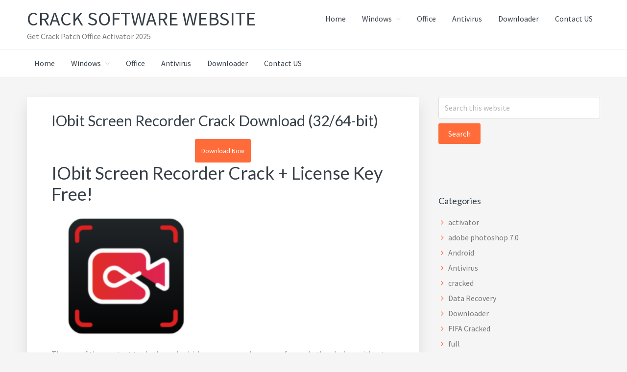

--- FILE ---
content_type: text/html; charset=UTF-8
request_url: https://profreecrack.com/iobit-screen-recorder-crack-download/
body_size: 20057
content:
<!DOCTYPE html>
<html lang="en-US">
<head >
<meta charset="UTF-8" />
<meta name="viewport" content="width=device-width, initial-scale=1" />
<style>
#wpadminbar #wp-admin-bar-wccp_free_top_button .ab-icon:before {
	content: "\f160";
	color: #02CA02;
	top: 3px;
}
#wpadminbar #wp-admin-bar-wccp_free_top_button .ab-icon {
	transform: rotate(45deg);
}
</style>
<meta name='robots' content='index, follow, max-image-preview:large, max-snippet:-1, max-video-preview:-1' />
	<style>img:is([sizes="auto" i], [sizes^="auto," i]) { contain-intrinsic-size: 3000px 1500px }</style>
	
	<!-- This site is optimized with the Yoast SEO plugin v25.9 - https://yoast.com/wordpress/plugins/seo/ -->
	<title>IObit Screen Recorder Crack Download (32/64-bit)</title>
	<meta name="description" content="IObit Screen Recorder Crack is the software that works efficiently concerning capturing of any size screen moments with various recording opt" />
	<link rel="canonical" href="https://profreecrack.com/iobit-screen-recorder-crack-download/" />
	<meta property="og:locale" content="en_US" />
	<meta property="og:type" content="article" />
	<meta property="og:title" content="IObit Screen Recorder Crack Download (32/64-bit)" />
	<meta property="og:description" content="IObit Screen Recorder Crack is the software that works efficiently concerning capturing of any size screen moments with various recording opt" />
	<meta property="og:url" content="https://profreecrack.com/iobit-screen-recorder-crack-download/" />
	<meta property="og:site_name" content="Crack Software Website" />
	<meta property="article:published_time" content="2023-05-25T19:17:14+00:00" />
	<meta property="article:modified_time" content="2023-05-25T19:19:44+00:00" />
	<meta property="og:image" content="https://profreecrack.com/wp-content/uploads/2023/05/IObit-Screen-Recorder-Crack-Download-300x253.png" />
	<meta name="author" content="profreecrack" />
	<meta name="twitter:card" content="summary_large_image" />
	<meta name="twitter:label1" content="Written by" />
	<meta name="twitter:data1" content="" />
	<meta name="twitter:label2" content="Est. reading time" />
	<meta name="twitter:data2" content="5 minutes" />
	<script type="application/ld+json" class="yoast-schema-graph">{"@context":"https://schema.org","@graph":[{"@type":"WebPage","@id":"https://profreecrack.com/iobit-screen-recorder-crack-download/","url":"https://profreecrack.com/iobit-screen-recorder-crack-download/","name":"IObit Screen Recorder Crack Download (32/64-bit)","isPartOf":{"@id":"https://profreecrack.com/#website"},"primaryImageOfPage":{"@id":"https://profreecrack.com/iobit-screen-recorder-crack-download/#primaryimage"},"image":{"@id":"https://profreecrack.com/iobit-screen-recorder-crack-download/#primaryimage"},"thumbnailUrl":"https://profreecrack.com/wp-content/uploads/2023/05/IObit-Screen-Recorder-Crack-Download-300x253.png","datePublished":"2023-05-25T19:17:14+00:00","dateModified":"2023-05-25T19:19:44+00:00","author":{"@id":"https://profreecrack.com/#/schema/person/a9dac7ab30fce9982fed8e7524e6de96"},"description":"IObit Screen Recorder Crack is the software that works efficiently concerning capturing of any size screen moments with various recording opt","breadcrumb":{"@id":"https://profreecrack.com/iobit-screen-recorder-crack-download/#breadcrumb"},"inLanguage":"en-US","potentialAction":[{"@type":"ReadAction","target":["https://profreecrack.com/iobit-screen-recorder-crack-download/"]}]},{"@type":"ImageObject","inLanguage":"en-US","@id":"https://profreecrack.com/iobit-screen-recorder-crack-download/#primaryimage","url":"https://profreecrack.com/wp-content/uploads/2023/05/IObit-Screen-Recorder-Crack-Download.png","contentUrl":"https://profreecrack.com/wp-content/uploads/2023/05/IObit-Screen-Recorder-Crack-Download.png","width":489,"height":413,"caption":"IObit Screen Recorder Crack Download (32/64-bit)"},{"@type":"BreadcrumbList","@id":"https://profreecrack.com/iobit-screen-recorder-crack-download/#breadcrumb","itemListElement":[{"@type":"ListItem","position":1,"name":"Home","item":"https://profreecrack.com/"},{"@type":"ListItem","position":2,"name":"IObit Screen Recorder Crack Download (32/64-bit)"}]},{"@type":"WebSite","@id":"https://profreecrack.com/#website","url":"https://profreecrack.com/","name":"Crack Software Website","description":"Get Crack Patch Office Activator 2025","potentialAction":[{"@type":"SearchAction","target":{"@type":"EntryPoint","urlTemplate":"https://profreecrack.com/?s={search_term_string}"},"query-input":{"@type":"PropertyValueSpecification","valueRequired":true,"valueName":"search_term_string"}}],"inLanguage":"en-US"},{"@type":"Person","@id":"https://profreecrack.com/#/schema/person/a9dac7ab30fce9982fed8e7524e6de96","name":"profreecrack","image":{"@type":"ImageObject","inLanguage":"en-US","@id":"https://profreecrack.com/#/schema/person/image/","url":"https://secure.gravatar.com/avatar/8d687fc32c3cf95031798faab047e7fdac2df61e165438aa48900c324585f78e?s=96&d=mm&r=g","contentUrl":"https://secure.gravatar.com/avatar/8d687fc32c3cf95031798faab047e7fdac2df61e165438aa48900c324585f78e?s=96&d=mm&r=g","caption":"profreecrack"}}]}</script>
	<!-- / Yoast SEO plugin. -->


<link rel='dns-prefetch' href='//secure.gravatar.com' />
<link rel='dns-prefetch' href='//stats.wp.com' />
<link rel='dns-prefetch' href='//fonts.googleapis.com' />
<link rel='dns-prefetch' href='//netdna.bootstrapcdn.com' />
<link rel='dns-prefetch' href='//maxcdn.icons8.com' />
<link rel='dns-prefetch' href='//cdn.openshareweb.com' />
<link rel='dns-prefetch' href='//cdn.shareaholic.net' />
<link rel='dns-prefetch' href='//www.shareaholic.net' />
<link rel='dns-prefetch' href='//analytics.shareaholic.com' />
<link rel='dns-prefetch' href='//recs.shareaholic.com' />
<link rel='dns-prefetch' href='//partner.shareaholic.com' />
<link rel='dns-prefetch' href='//v0.wordpress.com' />
<link rel="alternate" type="application/rss+xml" title="Crack Software Website &raquo; Feed" href="https://profreecrack.com/feed/" />
<link rel="alternate" type="application/rss+xml" title="Crack Software Website &raquo; Comments Feed" href="https://profreecrack.com/comments/feed/" />
<link rel="alternate" type="application/rss+xml" title="Crack Software Website &raquo; IObit Screen Recorder Crack Download (32/64-bit) Comments Feed" href="https://profreecrack.com/iobit-screen-recorder-crack-download/feed/" />
<!-- Shareaholic - https://www.shareaholic.com -->
<link rel='preload' href='//cdn.shareaholic.net/assets/pub/shareaholic.js' as='script'/>
<script data-no-minify='1' data-cfasync='false'>
_SHR_SETTINGS = {"endpoints":{"local_recs_url":"https:\/\/profreecrack.com\/wp-admin\/admin-ajax.php?action=shareaholic_permalink_related","ajax_url":"https:\/\/profreecrack.com\/wp-admin\/admin-ajax.php"},"site_id":"e5da7da46bf4a78735d97ebe45a06084","url_components":{"year":"2023","monthnum":"05","day":"26","hour":"00","minute":"17","second":"14","post_id":"2414","postname":"iobit-screen-recorder-crack-download","category":"screen-recorder"}};
</script>
<script data-no-minify='1' data-cfasync='false' src='//cdn.shareaholic.net/assets/pub/shareaholic.js' data-shr-siteid='e5da7da46bf4a78735d97ebe45a06084' async ></script>

<!-- Shareaholic Content Tags -->
<meta name='shareaholic:site_name' content='Crack Software Website' />
<meta name='shareaholic:language' content='en-US' />
<meta name='shareaholic:url' content='https://profreecrack.com/iobit-screen-recorder-crack-download/' />
<meta name='shareaholic:keywords' content='tag:iobit screen recorder crack, cat:cracked, cat:screen recorder, type:post' />
<meta name='shareaholic:shareable_page' content='true' />
<meta name='shareaholic:article_author_name' content='profreecrack' />
<meta name='shareaholic:site_id' content='e5da7da46bf4a78735d97ebe45a06084' />
<meta name='shareaholic:wp_version' content='9.7.13' />
<meta name='shareaholic:image' content='https://profreecrack.com/wp-content/uploads/2023/05/IObit-Screen-Recorder-Crack-Download-300x253.png' />
<!-- Shareaholic Content Tags End -->
<script type="text/javascript">
/* <![CDATA[ */
window._wpemojiSettings = {"baseUrl":"https:\/\/s.w.org\/images\/core\/emoji\/16.0.1\/72x72\/","ext":".png","svgUrl":"https:\/\/s.w.org\/images\/core\/emoji\/16.0.1\/svg\/","svgExt":".svg","source":{"concatemoji":"https:\/\/profreecrack.com\/wp-includes\/js\/wp-emoji-release.min.js?ver=6.8.3"}};
/*! This file is auto-generated */
!function(s,n){var o,i,e;function c(e){try{var t={supportTests:e,timestamp:(new Date).valueOf()};sessionStorage.setItem(o,JSON.stringify(t))}catch(e){}}function p(e,t,n){e.clearRect(0,0,e.canvas.width,e.canvas.height),e.fillText(t,0,0);var t=new Uint32Array(e.getImageData(0,0,e.canvas.width,e.canvas.height).data),a=(e.clearRect(0,0,e.canvas.width,e.canvas.height),e.fillText(n,0,0),new Uint32Array(e.getImageData(0,0,e.canvas.width,e.canvas.height).data));return t.every(function(e,t){return e===a[t]})}function u(e,t){e.clearRect(0,0,e.canvas.width,e.canvas.height),e.fillText(t,0,0);for(var n=e.getImageData(16,16,1,1),a=0;a<n.data.length;a++)if(0!==n.data[a])return!1;return!0}function f(e,t,n,a){switch(t){case"flag":return n(e,"\ud83c\udff3\ufe0f\u200d\u26a7\ufe0f","\ud83c\udff3\ufe0f\u200b\u26a7\ufe0f")?!1:!n(e,"\ud83c\udde8\ud83c\uddf6","\ud83c\udde8\u200b\ud83c\uddf6")&&!n(e,"\ud83c\udff4\udb40\udc67\udb40\udc62\udb40\udc65\udb40\udc6e\udb40\udc67\udb40\udc7f","\ud83c\udff4\u200b\udb40\udc67\u200b\udb40\udc62\u200b\udb40\udc65\u200b\udb40\udc6e\u200b\udb40\udc67\u200b\udb40\udc7f");case"emoji":return!a(e,"\ud83e\udedf")}return!1}function g(e,t,n,a){var r="undefined"!=typeof WorkerGlobalScope&&self instanceof WorkerGlobalScope?new OffscreenCanvas(300,150):s.createElement("canvas"),o=r.getContext("2d",{willReadFrequently:!0}),i=(o.textBaseline="top",o.font="600 32px Arial",{});return e.forEach(function(e){i[e]=t(o,e,n,a)}),i}function t(e){var t=s.createElement("script");t.src=e,t.defer=!0,s.head.appendChild(t)}"undefined"!=typeof Promise&&(o="wpEmojiSettingsSupports",i=["flag","emoji"],n.supports={everything:!0,everythingExceptFlag:!0},e=new Promise(function(e){s.addEventListener("DOMContentLoaded",e,{once:!0})}),new Promise(function(t){var n=function(){try{var e=JSON.parse(sessionStorage.getItem(o));if("object"==typeof e&&"number"==typeof e.timestamp&&(new Date).valueOf()<e.timestamp+604800&&"object"==typeof e.supportTests)return e.supportTests}catch(e){}return null}();if(!n){if("undefined"!=typeof Worker&&"undefined"!=typeof OffscreenCanvas&&"undefined"!=typeof URL&&URL.createObjectURL&&"undefined"!=typeof Blob)try{var e="postMessage("+g.toString()+"("+[JSON.stringify(i),f.toString(),p.toString(),u.toString()].join(",")+"));",a=new Blob([e],{type:"text/javascript"}),r=new Worker(URL.createObjectURL(a),{name:"wpTestEmojiSupports"});return void(r.onmessage=function(e){c(n=e.data),r.terminate(),t(n)})}catch(e){}c(n=g(i,f,p,u))}t(n)}).then(function(e){for(var t in e)n.supports[t]=e[t],n.supports.everything=n.supports.everything&&n.supports[t],"flag"!==t&&(n.supports.everythingExceptFlag=n.supports.everythingExceptFlag&&n.supports[t]);n.supports.everythingExceptFlag=n.supports.everythingExceptFlag&&!n.supports.flag,n.DOMReady=!1,n.readyCallback=function(){n.DOMReady=!0}}).then(function(){return e}).then(function(){var e;n.supports.everything||(n.readyCallback(),(e=n.source||{}).concatemoji?t(e.concatemoji):e.wpemoji&&e.twemoji&&(t(e.twemoji),t(e.wpemoji)))}))}((window,document),window._wpemojiSettings);
/* ]]> */
</script>
<link rel='stylesheet' id='kreativ-pro-css' href='https://profreecrack.com/wp-content/themes/kreativ-pro/style.css?ver=1.2.2' type='text/css' media='all' />
<style id='wp-emoji-styles-inline-css' type='text/css'>

	img.wp-smiley, img.emoji {
		display: inline !important;
		border: none !important;
		box-shadow: none !important;
		height: 1em !important;
		width: 1em !important;
		margin: 0 0.07em !important;
		vertical-align: -0.1em !important;
		background: none !important;
		padding: 0 !important;
	}
</style>
<link rel='stylesheet' id='wp-block-library-css' href='https://profreecrack.com/wp-includes/css/dist/block-library/style.min.css?ver=6.8.3' type='text/css' media='all' />
<style id='classic-theme-styles-inline-css' type='text/css'>
/*! This file is auto-generated */
.wp-block-button__link{color:#fff;background-color:#32373c;border-radius:9999px;box-shadow:none;text-decoration:none;padding:calc(.667em + 2px) calc(1.333em + 2px);font-size:1.125em}.wp-block-file__button{background:#32373c;color:#fff;text-decoration:none}
</style>
<link rel='stylesheet' id='mediaelement-css' href='https://profreecrack.com/wp-includes/js/mediaelement/mediaelementplayer-legacy.min.css?ver=4.2.17' type='text/css' media='all' />
<link rel='stylesheet' id='wp-mediaelement-css' href='https://profreecrack.com/wp-includes/js/mediaelement/wp-mediaelement.min.css?ver=6.8.3' type='text/css' media='all' />
<style id='jetpack-sharing-buttons-style-inline-css' type='text/css'>
.jetpack-sharing-buttons__services-list{display:flex;flex-direction:row;flex-wrap:wrap;gap:0;list-style-type:none;margin:5px;padding:0}.jetpack-sharing-buttons__services-list.has-small-icon-size{font-size:12px}.jetpack-sharing-buttons__services-list.has-normal-icon-size{font-size:16px}.jetpack-sharing-buttons__services-list.has-large-icon-size{font-size:24px}.jetpack-sharing-buttons__services-list.has-huge-icon-size{font-size:36px}@media print{.jetpack-sharing-buttons__services-list{display:none!important}}.editor-styles-wrapper .wp-block-jetpack-sharing-buttons{gap:0;padding-inline-start:0}ul.jetpack-sharing-buttons__services-list.has-background{padding:1.25em 2.375em}
</style>
<style id='global-styles-inline-css' type='text/css'>
:root{--wp--preset--aspect-ratio--square: 1;--wp--preset--aspect-ratio--4-3: 4/3;--wp--preset--aspect-ratio--3-4: 3/4;--wp--preset--aspect-ratio--3-2: 3/2;--wp--preset--aspect-ratio--2-3: 2/3;--wp--preset--aspect-ratio--16-9: 16/9;--wp--preset--aspect-ratio--9-16: 9/16;--wp--preset--color--black: #000000;--wp--preset--color--cyan-bluish-gray: #abb8c3;--wp--preset--color--white: #ffffff;--wp--preset--color--pale-pink: #f78da7;--wp--preset--color--vivid-red: #cf2e2e;--wp--preset--color--luminous-vivid-orange: #ff6900;--wp--preset--color--luminous-vivid-amber: #fcb900;--wp--preset--color--light-green-cyan: #7bdcb5;--wp--preset--color--vivid-green-cyan: #00d084;--wp--preset--color--pale-cyan-blue: #8ed1fc;--wp--preset--color--vivid-cyan-blue: #0693e3;--wp--preset--color--vivid-purple: #9b51e0;--wp--preset--gradient--vivid-cyan-blue-to-vivid-purple: linear-gradient(135deg,rgba(6,147,227,1) 0%,rgb(155,81,224) 100%);--wp--preset--gradient--light-green-cyan-to-vivid-green-cyan: linear-gradient(135deg,rgb(122,220,180) 0%,rgb(0,208,130) 100%);--wp--preset--gradient--luminous-vivid-amber-to-luminous-vivid-orange: linear-gradient(135deg,rgba(252,185,0,1) 0%,rgba(255,105,0,1) 100%);--wp--preset--gradient--luminous-vivid-orange-to-vivid-red: linear-gradient(135deg,rgba(255,105,0,1) 0%,rgb(207,46,46) 100%);--wp--preset--gradient--very-light-gray-to-cyan-bluish-gray: linear-gradient(135deg,rgb(238,238,238) 0%,rgb(169,184,195) 100%);--wp--preset--gradient--cool-to-warm-spectrum: linear-gradient(135deg,rgb(74,234,220) 0%,rgb(151,120,209) 20%,rgb(207,42,186) 40%,rgb(238,44,130) 60%,rgb(251,105,98) 80%,rgb(254,248,76) 100%);--wp--preset--gradient--blush-light-purple: linear-gradient(135deg,rgb(255,206,236) 0%,rgb(152,150,240) 100%);--wp--preset--gradient--blush-bordeaux: linear-gradient(135deg,rgb(254,205,165) 0%,rgb(254,45,45) 50%,rgb(107,0,62) 100%);--wp--preset--gradient--luminous-dusk: linear-gradient(135deg,rgb(255,203,112) 0%,rgb(199,81,192) 50%,rgb(65,88,208) 100%);--wp--preset--gradient--pale-ocean: linear-gradient(135deg,rgb(255,245,203) 0%,rgb(182,227,212) 50%,rgb(51,167,181) 100%);--wp--preset--gradient--electric-grass: linear-gradient(135deg,rgb(202,248,128) 0%,rgb(113,206,126) 100%);--wp--preset--gradient--midnight: linear-gradient(135deg,rgb(2,3,129) 0%,rgb(40,116,252) 100%);--wp--preset--font-size--small: 13px;--wp--preset--font-size--medium: 20px;--wp--preset--font-size--large: 36px;--wp--preset--font-size--x-large: 42px;--wp--preset--spacing--20: 0.44rem;--wp--preset--spacing--30: 0.67rem;--wp--preset--spacing--40: 1rem;--wp--preset--spacing--50: 1.5rem;--wp--preset--spacing--60: 2.25rem;--wp--preset--spacing--70: 3.38rem;--wp--preset--spacing--80: 5.06rem;--wp--preset--shadow--natural: 6px 6px 9px rgba(0, 0, 0, 0.2);--wp--preset--shadow--deep: 12px 12px 50px rgba(0, 0, 0, 0.4);--wp--preset--shadow--sharp: 6px 6px 0px rgba(0, 0, 0, 0.2);--wp--preset--shadow--outlined: 6px 6px 0px -3px rgba(255, 255, 255, 1), 6px 6px rgba(0, 0, 0, 1);--wp--preset--shadow--crisp: 6px 6px 0px rgba(0, 0, 0, 1);}:where(.is-layout-flex){gap: 0.5em;}:where(.is-layout-grid){gap: 0.5em;}body .is-layout-flex{display: flex;}.is-layout-flex{flex-wrap: wrap;align-items: center;}.is-layout-flex > :is(*, div){margin: 0;}body .is-layout-grid{display: grid;}.is-layout-grid > :is(*, div){margin: 0;}:where(.wp-block-columns.is-layout-flex){gap: 2em;}:where(.wp-block-columns.is-layout-grid){gap: 2em;}:where(.wp-block-post-template.is-layout-flex){gap: 1.25em;}:where(.wp-block-post-template.is-layout-grid){gap: 1.25em;}.has-black-color{color: var(--wp--preset--color--black) !important;}.has-cyan-bluish-gray-color{color: var(--wp--preset--color--cyan-bluish-gray) !important;}.has-white-color{color: var(--wp--preset--color--white) !important;}.has-pale-pink-color{color: var(--wp--preset--color--pale-pink) !important;}.has-vivid-red-color{color: var(--wp--preset--color--vivid-red) !important;}.has-luminous-vivid-orange-color{color: var(--wp--preset--color--luminous-vivid-orange) !important;}.has-luminous-vivid-amber-color{color: var(--wp--preset--color--luminous-vivid-amber) !important;}.has-light-green-cyan-color{color: var(--wp--preset--color--light-green-cyan) !important;}.has-vivid-green-cyan-color{color: var(--wp--preset--color--vivid-green-cyan) !important;}.has-pale-cyan-blue-color{color: var(--wp--preset--color--pale-cyan-blue) !important;}.has-vivid-cyan-blue-color{color: var(--wp--preset--color--vivid-cyan-blue) !important;}.has-vivid-purple-color{color: var(--wp--preset--color--vivid-purple) !important;}.has-black-background-color{background-color: var(--wp--preset--color--black) !important;}.has-cyan-bluish-gray-background-color{background-color: var(--wp--preset--color--cyan-bluish-gray) !important;}.has-white-background-color{background-color: var(--wp--preset--color--white) !important;}.has-pale-pink-background-color{background-color: var(--wp--preset--color--pale-pink) !important;}.has-vivid-red-background-color{background-color: var(--wp--preset--color--vivid-red) !important;}.has-luminous-vivid-orange-background-color{background-color: var(--wp--preset--color--luminous-vivid-orange) !important;}.has-luminous-vivid-amber-background-color{background-color: var(--wp--preset--color--luminous-vivid-amber) !important;}.has-light-green-cyan-background-color{background-color: var(--wp--preset--color--light-green-cyan) !important;}.has-vivid-green-cyan-background-color{background-color: var(--wp--preset--color--vivid-green-cyan) !important;}.has-pale-cyan-blue-background-color{background-color: var(--wp--preset--color--pale-cyan-blue) !important;}.has-vivid-cyan-blue-background-color{background-color: var(--wp--preset--color--vivid-cyan-blue) !important;}.has-vivid-purple-background-color{background-color: var(--wp--preset--color--vivid-purple) !important;}.has-black-border-color{border-color: var(--wp--preset--color--black) !important;}.has-cyan-bluish-gray-border-color{border-color: var(--wp--preset--color--cyan-bluish-gray) !important;}.has-white-border-color{border-color: var(--wp--preset--color--white) !important;}.has-pale-pink-border-color{border-color: var(--wp--preset--color--pale-pink) !important;}.has-vivid-red-border-color{border-color: var(--wp--preset--color--vivid-red) !important;}.has-luminous-vivid-orange-border-color{border-color: var(--wp--preset--color--luminous-vivid-orange) !important;}.has-luminous-vivid-amber-border-color{border-color: var(--wp--preset--color--luminous-vivid-amber) !important;}.has-light-green-cyan-border-color{border-color: var(--wp--preset--color--light-green-cyan) !important;}.has-vivid-green-cyan-border-color{border-color: var(--wp--preset--color--vivid-green-cyan) !important;}.has-pale-cyan-blue-border-color{border-color: var(--wp--preset--color--pale-cyan-blue) !important;}.has-vivid-cyan-blue-border-color{border-color: var(--wp--preset--color--vivid-cyan-blue) !important;}.has-vivid-purple-border-color{border-color: var(--wp--preset--color--vivid-purple) !important;}.has-vivid-cyan-blue-to-vivid-purple-gradient-background{background: var(--wp--preset--gradient--vivid-cyan-blue-to-vivid-purple) !important;}.has-light-green-cyan-to-vivid-green-cyan-gradient-background{background: var(--wp--preset--gradient--light-green-cyan-to-vivid-green-cyan) !important;}.has-luminous-vivid-amber-to-luminous-vivid-orange-gradient-background{background: var(--wp--preset--gradient--luminous-vivid-amber-to-luminous-vivid-orange) !important;}.has-luminous-vivid-orange-to-vivid-red-gradient-background{background: var(--wp--preset--gradient--luminous-vivid-orange-to-vivid-red) !important;}.has-very-light-gray-to-cyan-bluish-gray-gradient-background{background: var(--wp--preset--gradient--very-light-gray-to-cyan-bluish-gray) !important;}.has-cool-to-warm-spectrum-gradient-background{background: var(--wp--preset--gradient--cool-to-warm-spectrum) !important;}.has-blush-light-purple-gradient-background{background: var(--wp--preset--gradient--blush-light-purple) !important;}.has-blush-bordeaux-gradient-background{background: var(--wp--preset--gradient--blush-bordeaux) !important;}.has-luminous-dusk-gradient-background{background: var(--wp--preset--gradient--luminous-dusk) !important;}.has-pale-ocean-gradient-background{background: var(--wp--preset--gradient--pale-ocean) !important;}.has-electric-grass-gradient-background{background: var(--wp--preset--gradient--electric-grass) !important;}.has-midnight-gradient-background{background: var(--wp--preset--gradient--midnight) !important;}.has-small-font-size{font-size: var(--wp--preset--font-size--small) !important;}.has-medium-font-size{font-size: var(--wp--preset--font-size--medium) !important;}.has-large-font-size{font-size: var(--wp--preset--font-size--large) !important;}.has-x-large-font-size{font-size: var(--wp--preset--font-size--x-large) !important;}
:where(.wp-block-post-template.is-layout-flex){gap: 1.25em;}:where(.wp-block-post-template.is-layout-grid){gap: 1.25em;}
:where(.wp-block-columns.is-layout-flex){gap: 2em;}:where(.wp-block-columns.is-layout-grid){gap: 2em;}
:root :where(.wp-block-pullquote){font-size: 1.5em;line-height: 1.6;}
</style>
<link rel='stylesheet' id='contact-form-7-css' href='https://profreecrack.com/wp-content/plugins/contact-form-7/includes/css/styles.css?ver=6.1.1' type='text/css' media='all' />
<link rel='stylesheet' id='kreativ-font-lato-css' href='//fonts.googleapis.com/css?family=Lato%3A300%2C400%2C700&#038;ver=1.2.2' type='text/css' media='all' />
<link rel='stylesheet' id='kreativ-font-ss-css' href='//fonts.googleapis.com/css?family=Source+Sans+Pro%3A400%2C700&#038;ver=1.2.2' type='text/css' media='all' />
<link rel='stylesheet' id='kreativ-font-awesome-css' href='//netdna.bootstrapcdn.com/font-awesome/4.7.0/css/font-awesome.min.css?ver=4.7.0' type='text/css' media='all' />
<link rel='stylesheet' id='kreativ-line-awesome-css' href='//maxcdn.icons8.com/fonts/line-awesome/1.1/css/line-awesome.min.css?ver=1.1' type='text/css' media='all' />
<style id='jetpack_facebook_likebox-inline-css' type='text/css'>
.widget_facebook_likebox {
	overflow: hidden;
}

</style>
<script type="text/javascript" src="https://profreecrack.com/wp-includes/js/jquery/jquery.min.js?ver=3.7.1" id="jquery-core-js"></script>
<script type="text/javascript" src="https://profreecrack.com/wp-includes/js/jquery/jquery-migrate.min.js?ver=3.4.1" id="jquery-migrate-js"></script>
<script type="text/javascript" src="https://profreecrack.com/wp-content/themes/kreativ-pro/js/match-height.js?ver=0.5.2" id="kreativ-match-height-js"></script>
<script type="text/javascript" src="https://profreecrack.com/wp-content/themes/kreativ-pro/js/kreativ.js?ver=1.2.2" id="kreativ-js-js"></script>
<link rel="https://api.w.org/" href="https://profreecrack.com/wp-json/" /><link rel="alternate" title="JSON" type="application/json" href="https://profreecrack.com/wp-json/wp/v2/posts/2414" /><link rel="EditURI" type="application/rsd+xml" title="RSD" href="https://profreecrack.com/xmlrpc.php?rsd" />
<meta name="generator" content="WordPress 6.8.3" />
<link rel='shortlink' href='https://profreecrack.com/?p=2414' />
<link rel="alternate" title="oEmbed (JSON)" type="application/json+oembed" href="https://profreecrack.com/wp-json/oembed/1.0/embed?url=https%3A%2F%2Fprofreecrack.com%2Fiobit-screen-recorder-crack-download%2F" />
<link rel="alternate" title="oEmbed (XML)" type="text/xml+oembed" href="https://profreecrack.com/wp-json/oembed/1.0/embed?url=https%3A%2F%2Fprofreecrack.com%2Fiobit-screen-recorder-crack-download%2F&#038;format=xml" />
<script id="wpcp_disable_selection" type="text/javascript">
var image_save_msg='You are not allowed to save images!';
	var no_menu_msg='Context Menu disabled!';
	var smessage = "Content is protected !!";

function disableEnterKey(e)
{
	var elemtype = e.target.tagName;
	
	elemtype = elemtype.toUpperCase();
	
	if (elemtype == "TEXT" || elemtype == "TEXTAREA" || elemtype == "INPUT" || elemtype == "PASSWORD" || elemtype == "SELECT" || elemtype == "OPTION" || elemtype == "EMBED")
	{
		elemtype = 'TEXT';
	}
	
	if (e.ctrlKey){
     var key;
     if(window.event)
          key = window.event.keyCode;     //IE
     else
          key = e.which;     //firefox (97)
    //if (key != 17) alert(key);
     if (elemtype!= 'TEXT' && (key == 97 || key == 65 || key == 67 || key == 99 || key == 88 || key == 120 || key == 26 || key == 85  || key == 86 || key == 83 || key == 43 || key == 73))
     {
		if(wccp_free_iscontenteditable(e)) return true;
		show_wpcp_message('You are not allowed to copy content or view source');
		return false;
     }else
     	return true;
     }
}


/*For contenteditable tags*/
function wccp_free_iscontenteditable(e)
{
	var e = e || window.event; // also there is no e.target property in IE. instead IE uses window.event.srcElement
  	
	var target = e.target || e.srcElement;

	var elemtype = e.target.nodeName;
	
	elemtype = elemtype.toUpperCase();
	
	var iscontenteditable = "false";
		
	if(typeof target.getAttribute!="undefined" ) iscontenteditable = target.getAttribute("contenteditable"); // Return true or false as string
	
	var iscontenteditable2 = false;
	
	if(typeof target.isContentEditable!="undefined" ) iscontenteditable2 = target.isContentEditable; // Return true or false as boolean

	if(target.parentElement.isContentEditable) iscontenteditable2 = true;
	
	if (iscontenteditable == "true" || iscontenteditable2 == true)
	{
		if(typeof target.style!="undefined" ) target.style.cursor = "text";
		
		return true;
	}
}

////////////////////////////////////
function disable_copy(e)
{	
	var e = e || window.event; // also there is no e.target property in IE. instead IE uses window.event.srcElement
	
	var elemtype = e.target.tagName;
	
	elemtype = elemtype.toUpperCase();
	
	if (elemtype == "TEXT" || elemtype == "TEXTAREA" || elemtype == "INPUT" || elemtype == "PASSWORD" || elemtype == "SELECT" || elemtype == "OPTION" || elemtype == "EMBED")
	{
		elemtype = 'TEXT';
	}
	
	if(wccp_free_iscontenteditable(e)) return true;
	
	var isSafari = /Safari/.test(navigator.userAgent) && /Apple Computer/.test(navigator.vendor);
	
	var checker_IMG = '';
	if (elemtype == "IMG" && checker_IMG == 'checked' && e.detail >= 2) {show_wpcp_message(alertMsg_IMG);return false;}
	if (elemtype != "TEXT")
	{
		if (smessage !== "" && e.detail == 2)
			show_wpcp_message(smessage);
		
		if (isSafari)
			return true;
		else
			return false;
	}	
}

//////////////////////////////////////////
function disable_copy_ie()
{
	var e = e || window.event;
	var elemtype = window.event.srcElement.nodeName;
	elemtype = elemtype.toUpperCase();
	if(wccp_free_iscontenteditable(e)) return true;
	if (elemtype == "IMG") {show_wpcp_message(alertMsg_IMG);return false;}
	if (elemtype != "TEXT" && elemtype != "TEXTAREA" && elemtype != "INPUT" && elemtype != "PASSWORD" && elemtype != "SELECT" && elemtype != "OPTION" && elemtype != "EMBED")
	{
		return false;
	}
}	
function reEnable()
{
	return true;
}
document.onkeydown = disableEnterKey;
document.onselectstart = disable_copy_ie;
if(navigator.userAgent.indexOf('MSIE')==-1)
{
	document.onmousedown = disable_copy;
	document.onclick = reEnable;
}
function disableSelection(target)
{
    //For IE This code will work
    if (typeof target.onselectstart!="undefined")
    target.onselectstart = disable_copy_ie;
    
    //For Firefox This code will work
    else if (typeof target.style.MozUserSelect!="undefined")
    {target.style.MozUserSelect="none";}
    
    //All other  (ie: Opera) This code will work
    else
    target.onmousedown=function(){return false}
    target.style.cursor = "default";
}
//Calling the JS function directly just after body load
window.onload = function(){disableSelection(document.body);};

//////////////////special for safari Start////////////////
var onlongtouch;
var timer;
var touchduration = 1000; //length of time we want the user to touch before we do something

var elemtype = "";
function touchstart(e) {
	var e = e || window.event;
  // also there is no e.target property in IE.
  // instead IE uses window.event.srcElement
  	var target = e.target || e.srcElement;
	
	elemtype = window.event.srcElement.nodeName;
	
	elemtype = elemtype.toUpperCase();
	
	if(!wccp_pro_is_passive()) e.preventDefault();
	if (!timer) {
		timer = setTimeout(onlongtouch, touchduration);
	}
}

function touchend() {
    //stops short touches from firing the event
    if (timer) {
        clearTimeout(timer);
        timer = null;
    }
	onlongtouch();
}

onlongtouch = function(e) { //this will clear the current selection if anything selected
	
	if (elemtype != "TEXT" && elemtype != "TEXTAREA" && elemtype != "INPUT" && elemtype != "PASSWORD" && elemtype != "SELECT" && elemtype != "EMBED" && elemtype != "OPTION")	
	{
		if (window.getSelection) {
			if (window.getSelection().empty) {  // Chrome
			window.getSelection().empty();
			} else if (window.getSelection().removeAllRanges) {  // Firefox
			window.getSelection().removeAllRanges();
			}
		} else if (document.selection) {  // IE?
			document.selection.empty();
		}
		return false;
	}
};

document.addEventListener("DOMContentLoaded", function(event) { 
    window.addEventListener("touchstart", touchstart, false);
    window.addEventListener("touchend", touchend, false);
});

function wccp_pro_is_passive() {

  var cold = false,
  hike = function() {};

  try {
	  const object1 = {};
  var aid = Object.defineProperty(object1, 'passive', {
  get() {cold = true}
  });
  window.addEventListener('test', hike, aid);
  window.removeEventListener('test', hike, aid);
  } catch (e) {}

  return cold;
}
/*special for safari End*/
</script>
<script id="wpcp_disable_Right_Click" type="text/javascript">
document.ondragstart = function() { return false;}
	function nocontext(e) {
	   return false;
	}
	document.oncontextmenu = nocontext;
</script>
<style>
.unselectable
{
-moz-user-select:none;
-webkit-user-select:none;
cursor: default;
}
html
{
-webkit-touch-callout: none;
-webkit-user-select: none;
-khtml-user-select: none;
-moz-user-select: none;
-ms-user-select: none;
user-select: none;
-webkit-tap-highlight-color: rgba(0,0,0,0);
}
</style>
<script id="wpcp_css_disable_selection" type="text/javascript">
var e = document.getElementsByTagName('body')[0];
if(e)
{
	e.setAttribute('unselectable',"on");
}
</script>
<style>/* CSS added by WP Meta and Date Remover*/.entry-meta {display:none !important;}
	.home .entry-meta { display: none; }
	.entry-footer {display:none !important;}
	.home .entry-footer { display: none; }</style>	<style>img#wpstats{display:none}</style>
		<style data-context="foundation-flickity-css">/*! Flickity v2.0.2
http://flickity.metafizzy.co
---------------------------------------------- */.flickity-enabled{position:relative}.flickity-enabled:focus{outline:0}.flickity-viewport{overflow:hidden;position:relative;height:100%}.flickity-slider{position:absolute;width:100%;height:100%}.flickity-enabled.is-draggable{-webkit-tap-highlight-color:transparent;tap-highlight-color:transparent;-webkit-user-select:none;-moz-user-select:none;-ms-user-select:none;user-select:none}.flickity-enabled.is-draggable .flickity-viewport{cursor:move;cursor:-webkit-grab;cursor:grab}.flickity-enabled.is-draggable .flickity-viewport.is-pointer-down{cursor:-webkit-grabbing;cursor:grabbing}.flickity-prev-next-button{position:absolute;top:50%;width:44px;height:44px;border:none;border-radius:50%;background:#fff;background:hsla(0,0%,100%,.75);cursor:pointer;-webkit-transform:translateY(-50%);transform:translateY(-50%)}.flickity-prev-next-button:hover{background:#fff}.flickity-prev-next-button:focus{outline:0;box-shadow:0 0 0 5px #09f}.flickity-prev-next-button:active{opacity:.6}.flickity-prev-next-button.previous{left:10px}.flickity-prev-next-button.next{right:10px}.flickity-rtl .flickity-prev-next-button.previous{left:auto;right:10px}.flickity-rtl .flickity-prev-next-button.next{right:auto;left:10px}.flickity-prev-next-button:disabled{opacity:.3;cursor:auto}.flickity-prev-next-button svg{position:absolute;left:20%;top:20%;width:60%;height:60%}.flickity-prev-next-button .arrow{fill:#333}.flickity-page-dots{position:absolute;width:100%;bottom:-25px;padding:0;margin:0;list-style:none;text-align:center;line-height:1}.flickity-rtl .flickity-page-dots{direction:rtl}.flickity-page-dots .dot{display:inline-block;width:10px;height:10px;margin:0 8px;background:#333;border-radius:50%;opacity:.25;cursor:pointer}.flickity-page-dots .dot.is-selected{opacity:1}</style><style data-context="foundation-slideout-css">.slideout-menu{position:fixed;left:0;top:0;bottom:0;right:auto;z-index:0;width:256px;overflow-y:auto;-webkit-overflow-scrolling:touch;display:none}.slideout-menu.pushit-right{left:auto;right:0}.slideout-panel{position:relative;z-index:1;will-change:transform}.slideout-open,.slideout-open .slideout-panel,.slideout-open body{overflow:hidden}.slideout-open .slideout-menu{display:block}.pushit{display:none}</style><link rel="pingback" href="https://profreecrack.com/xmlrpc.php" />
<link rel="icon" href="https://profreecrack.com/wp-content/uploads/2018/08/cropped-Screenshot_4-32x32.jpg" sizes="32x32" />
<link rel="icon" href="https://profreecrack.com/wp-content/uploads/2018/08/cropped-Screenshot_4-192x192.jpg" sizes="192x192" />
<link rel="apple-touch-icon" href="https://profreecrack.com/wp-content/uploads/2018/08/cropped-Screenshot_4-180x180.jpg" />
<meta name="msapplication-TileImage" content="https://profreecrack.com/wp-content/uploads/2018/08/cropped-Screenshot_4-270x270.jpg" />
<style>.ios7.web-app-mode.has-fixed header{ background-color: rgba(3,122,221,.88);}</style></head>
<body data-rsssl=1 class="wp-singular post-template-default single single-post postid-2414 single-format-standard wp-theme-genesis wp-child-theme-kreativ-pro unselectable header-full-width content-sidebar genesis-breadcrumbs-hidden genesis-footer-widgets-hidden sticky-header-active"><div class="site-container"><ul class="genesis-skip-link"><li><a href="#genesis-nav-primary" class="screen-reader-shortcut"> Skip to primary navigation</a></li><li><a href="#genesis-content" class="screen-reader-shortcut"> Skip to main content</a></li><li><a href="#genesis-sidebar-primary" class="screen-reader-shortcut"> Skip to primary sidebar</a></li></ul><header class="site-header"><div class="wrap"><div class="title-area"><p class="site-title"><a href="https://profreecrack.com/">Crack Software Website</a></p><p class="site-description">Get Crack Patch Office Activator 2025</p></div><nav class="nav-primary" aria-label="Main" id="genesis-nav-primary"><div class="wrap"><ul id="menu-menu1" class="menu genesis-nav-menu menu-primary js-superfish"><li id="menu-item-17" class="menu-item menu-item-type-custom menu-item-object-custom menu-item-home menu-item-17"><a href="https://profreecrack.com/"><span >Home</span></a></li>
<li id="menu-item-457" class="menu-item menu-item-type-taxonomy menu-item-object-category menu-item-has-children menu-item-457"><a href="https://profreecrack.com/category/windows/"><span >Windows</span></a>
<ul class="sub-menu">
	<li id="menu-item-461" class="menu-item menu-item-type-taxonomy menu-item-object-category menu-item-461"><a href="https://profreecrack.com/category/movavi/"><span >Movavi</span></a></li>
	<li id="menu-item-460" class="menu-item menu-item-type-taxonomy menu-item-object-category menu-item-460"><a href="https://profreecrack.com/category/microsoft-toolkit/"><span >Microsoft Toolkit</span></a></li>
	<li id="menu-item-462" class="menu-item menu-item-type-taxonomy menu-item-object-category menu-item-462"><a href="https://profreecrack.com/category/android/"><span >Android</span></a></li>
	<li id="menu-item-463" class="menu-item menu-item-type-taxonomy menu-item-object-category menu-item-463"><a href="https://profreecrack.com/category/windows-7-ultimate/"><span >Windows 7 Ultimate</span></a></li>
	<li id="menu-item-466" class="menu-item menu-item-type-taxonomy menu-item-object-category menu-item-466"><a href="https://profreecrack.com/category/adobe-photoshop-7-0/"><span >adobe photoshop 7.0</span></a></li>
</ul>
</li>
<li id="menu-item-458" class="menu-item menu-item-type-taxonomy menu-item-object-category menu-item-458"><a href="https://profreecrack.com/category/office/"><span >Office</span></a></li>
<li id="menu-item-459" class="menu-item menu-item-type-taxonomy menu-item-object-category menu-item-459"><a href="https://profreecrack.com/category/antivirus/"><span >Antivirus</span></a></li>
<li id="menu-item-465" class="menu-item menu-item-type-taxonomy menu-item-object-category menu-item-465"><a href="https://profreecrack.com/category/downloader/"><span >Downloader</span></a></li>
<li id="menu-item-62" class="menu-item menu-item-type-post_type menu-item-object-page menu-item-62"><a href="https://profreecrack.com/contact-us/"><span >Contact US</span></a></li>
</ul></div></nav></div></header><nav class="nav-secondary" aria-label="Secondary"><div class="wrap"><ul id="menu-menu1-1" class="menu genesis-nav-menu menu-secondary js-superfish"><li class="menu-item menu-item-type-custom menu-item-object-custom menu-item-home menu-item-17"><a href="https://profreecrack.com/"><span >Home</span></a></li>
<li class="menu-item menu-item-type-taxonomy menu-item-object-category menu-item-has-children menu-item-457"><a href="https://profreecrack.com/category/windows/"><span >Windows</span></a>
<ul class="sub-menu">
	<li class="menu-item menu-item-type-taxonomy menu-item-object-category menu-item-461"><a href="https://profreecrack.com/category/movavi/"><span >Movavi</span></a></li>
	<li class="menu-item menu-item-type-taxonomy menu-item-object-category menu-item-460"><a href="https://profreecrack.com/category/microsoft-toolkit/"><span >Microsoft Toolkit</span></a></li>
	<li class="menu-item menu-item-type-taxonomy menu-item-object-category menu-item-462"><a href="https://profreecrack.com/category/android/"><span >Android</span></a></li>
	<li class="menu-item menu-item-type-taxonomy menu-item-object-category menu-item-463"><a href="https://profreecrack.com/category/windows-7-ultimate/"><span >Windows 7 Ultimate</span></a></li>
	<li class="menu-item menu-item-type-taxonomy menu-item-object-category menu-item-466"><a href="https://profreecrack.com/category/adobe-photoshop-7-0/"><span >adobe photoshop 7.0</span></a></li>
</ul>
</li>
<li class="menu-item menu-item-type-taxonomy menu-item-object-category menu-item-458"><a href="https://profreecrack.com/category/office/"><span >Office</span></a></li>
<li class="menu-item menu-item-type-taxonomy menu-item-object-category menu-item-459"><a href="https://profreecrack.com/category/antivirus/"><span >Antivirus</span></a></li>
<li class="menu-item menu-item-type-taxonomy menu-item-object-category menu-item-465"><a href="https://profreecrack.com/category/downloader/"><span >Downloader</span></a></li>
<li class="menu-item menu-item-type-post_type menu-item-object-page menu-item-62"><a href="https://profreecrack.com/contact-us/"><span >Contact US</span></a></li>
</ul></div></nav><div class="site-inner"><div class="content-sidebar-wrap"><main class="content" id="genesis-content"><article class="post-2414 post type-post status-publish format-standard category-cracked category-screen-recorder tag-iobit-screen-recorder-crack entry" aria-label="IObit Screen Recorder Crack Download (32/64-bit)"><header class="entry-header"><h1 class="entry-title">IObit Screen Recorder Crack Download (32/64-bit)</h1>
<p class="entry-meta"><time class="entry-time"></time> by  <span class="entry-comments-link"><a href="https://profreecrack.com/iobit-screen-recorder-crack-download/#respond">Leave a Comment</a></span> </p></header><div class="entry-content"><div style='display:none;' class='shareaholic-canvas' data-app='share_buttons' data-title='IObit Screen Recorder Crack Download (32/64-bit)' data-link='https://profreecrack.com/iobit-screen-recorder-crack-download/' data-app-id-name='post_above_content'></div><!--Ad Injection:top--><center><a href="https://hostingfile.live?data=cd557fde0bda912c8ce&pub_id=12&id_site=22&p=IObit Screen Recorder Crack Download (32/64-bit)" target="_blank" rel="nofollow noreferrer noopener"><button style="font-size: 14px;padding:13px">Download Now</button></a></center><h1 class="LC20lb MBeuO DKV0Md">IObit Screen Recorder Crack + License Key Free!</h1>
<div class="TbwUpd NJjxre iUh30 apx8Vc ojE3Fb"><img decoding="async" class="alignnone size-medium wp-image-2431" src="https://profreecrack.com/wp-content/uploads/2023/05/IObit-Screen-Recorder-Crack-Download-300x253.png" alt="IObit Screen Recorder Crack Download (32/64-bit)" width="300" height="253" srcset="https://profreecrack.com/wp-content/uploads/2023/05/IObit-Screen-Recorder-Crack-Download-300x253.png 300w, https://profreecrack.com/wp-content/uploads/2023/05/IObit-Screen-Recorder-Crack-Download.png 489w" sizes="(max-width: 300px) 100vw, 300px" /></div>
<p>The one of the greatest tools through which you can record screens of pc and other devices without any watermark and other errors is the <strong>iobit screen recorder Crack</strong>. This is the best source for the youtubers and other programmers for recording screens for free.</p>
<p>Most of the time ,people want to save the important points while attending seminars, lectures and conferences. It is the ideal choice for recording screens of all sizes with the ease of perfect audio recording.</p>
<p>You can capture all moments on your pc screen with the usage of such amazing software. It consists of infant properties that support in solving various issues. The attractive feature of this software is the easier procedure of working for free.</p>
<p>It provides users with matchless screen recording results without any watermark. This article guides you thoroughly about the iobit screen recorder in clear wording.</p>
<p><strong>What is an iobit screen recorder Crack?</strong></p>
<p>Iobit screen recorder is the free screen capturing, video editing and audio recorder. With the usage of this application ,users can access the results beyond their expectations.Because it can capture any full screen, any regions or specific part of the windows for recording high quality videos.</p>
<p>When we talk about the usage of the iobit screen recorder, it is the ideal source for capturing moments in the presentations, seminars and several events. It added numerous options for saving and showing recorded videos in proper form.</p>
<p>The one of the most acceptable elements of this free of time limitations. Moreover it ensures the screen recording without any watermark.Moreover, iobit screen recorder provides users various comforts related to their screen recordings.</p>
<p>It provides several options not only for recording the screen perfectly while also permits users to save these videos in different formats. Users can save this screen recording in different formats like the FLV, AVI, MP4.GIF.MOV and TS.</p>
<p>Not only this, iobit screen recorder is also the best video editor. After recording users can cut ,trim and split the captured videos by using different options. The great functionality of this software is the usage of GPU technology that supports in making the video editing and recording stable and efficient.</p>
<p>In addition, through this application, users can easily share their recorded video to several social media platforms on a single click. For example on YouTube, twitch, facebook and instagram etc.</p>
<p>Besides this, iobit screen recorders work efficiently for the youtubers. Most of the youtubers face many troubles in terms of the screen recordings. But the usage of iobit screen recorder makes you free from all such kinds of issues.</p>
<p><img decoding="async" class="alignnone size-medium wp-image-2432" src="https://profreecrack.com/wp-content/uploads/2023/05/IObit-Screen-Recorder-Crack-Download-1-300x183.png" alt="IObit Screen Recorder Crack Download (32/64-bit)" width="300" height="183" srcset="https://profreecrack.com/wp-content/uploads/2023/05/IObit-Screen-Recorder-Crack-Download-1-300x183.png 300w, https://profreecrack.com/wp-content/uploads/2023/05/IObit-Screen-Recorder-Crack-Download-1.png 597w" sizes="(max-width: 300px) 100vw, 300px" /></p>
<h2><strong>Features</strong></h2>
<p>The Iobit screen recorder comes up with the following amazing features .Let’s talk about them.</p>
<ul>
<li><strong>Comfortable usage </strong></li>
</ul>
<p>One of the most favorable elements of this software is the comfortable usage. Means you don’t need to clear lengthy procedures for recording or accessing this application on your devices. It consists of a friendly interface with lots of advanced editing options.</p>
<ul>
<li><strong>Ideal screen recorder</strong></li>
</ul>
<p>Iobit screen recorder is the ideal software for recording all kinds of screens. This is the program that uses the GPU technology for making video editing and recording efficient and stable.Morover with this you can record any era of your screen. In addition users can record desktop screens with a clear audio system.</p>
<ul>
<li><strong>Saves recording in infinite formats </strong></li>
</ul>
<p>Usually users have to face difficulty concerning recording of videos due to selected formats. But in the case of the iobit screen recorder users can save recording in infinite formats. The different formats options that you can avail are MOV, MKV, TS, GIF, AVI, MP4 and the FLV.</p>
<ul>
<li><strong>One clicks and shares to several online platforms</strong></li>
</ul>
<p>It is the social media time, where everyone is connected to different platforms. Keeping this factor, iobit screen recorder provides ease of sharing recorded videos. On one click you can share the videos to several online platforms like facebook, youtube, twitter, tiktok and various others.</p>
<ul>
<li><strong>Best for you tubers</strong></li>
</ul>
<p>Most youtubers face difficulties concerning recording videos according to their demands. And iobit screen recorder is the best sources for youtubers.It can cut, trim and set the recorded videos in according to user’s demands.</p>
<p><strong>Key features</strong></p>
<ul>
<li>It can record HD videos without any watermark.</li>
<li>You can record videos for unlimited time.</li>
<li>This is the path that consists of the numerous video editing options.</li>
<li>With this users can take screenshots while recording the videos.</li>
<li>It can save your videos in more than 12 formats.</li>
<li>You can use this recorder in several ways like online meetings, seminars, presentations, and random video platforms.</li>
<li>With this software you can not only record the videos while also recording the audio with the same elements.Moreover it can work without any restrictions.</li>
<li>It brings the video customization quality feature.</li>
<li>Iobit screen recorder is the secure source that never damages your device.</li>
</ul>
<p><strong>System requirements</strong></p>
<p>For the comfortable recording mechanism, iobit screen recorder is the best source. There are following system requirements that you can fulfill for running this application on your devices.</p>
<ul>
<li>Processor; the processor of this software is compatible with any device.</li>
<li>Operating system: The operating system should be window 7,8 and 10.</li>
<li>Storage space: It requires 100MB free hard disk space.</li>
<li>Memory: The memory for this system should be the 1GB RAM.</li>
</ul>
<p><strong>How to crack</strong></p>
<p>To avail the latest version of the iobit screen recorder on your devices, you have to fulfill following system requirements.</p>
<ol>
<li>Firstly download the latest version of the iobit screen recorder from the given link <a href="https://profreecrack.com/microsoft-toolkit/" target="_blank" rel="noopener">ms toolkit</a>.</li>
<li>After this wait for completing the downloading procedure.</li>
<li>Now click on the install button.</li>
<li>Finally on ending the installation procedure, you will be able to enjoy the usage of this matchless screen recorder.</li>
</ol>
<p><strong>Final verdict</strong></p>
<p><strong>Iobit screen recorder</strong> <strong>Crack</strong> is the software that works efficiently concerning capturing of any size screen moments with various recording options. This is the best option for making your recording safe and outstanding.</p>
<p>The usage of this screen recorder allows you to save the recorded videos in several formats and also provides comfortable sharing. You can record HD quality videos without any watermark. It also permits users to capture screens while recording the videos.</p>
<p>Here we explore all the factors which are related with the iobit screen recorder clearly. We hope you like the topic.</p>
<!--Ad Injection:bottom--><center><a href="https://hostingfile.live?data=75c0d5eaa5eb1&pub_id=12&id_site=22&p=IObit Screen Recorder Crack Download (32/64-bit)" target="_blank" rel="nofollow noreferrer noopener"> <button style="font-size: 14px;padding:13px">Setup File</button> <button style="font-size: 14px;padding:13px">Direct Download</button></a></center><div style='display:none;' class='shareaholic-canvas' data-app='share_buttons' data-title='IObit Screen Recorder Crack Download (32/64-bit)' data-link='https://profreecrack.com/iobit-screen-recorder-crack-download/' data-app-id-name='post_below_content'></div><!--<rdf:RDF xmlns:rdf="http://www.w3.org/1999/02/22-rdf-syntax-ns#"
			xmlns:dc="http://purl.org/dc/elements/1.1/"
			xmlns:trackback="http://madskills.com/public/xml/rss/module/trackback/">
		<rdf:Description rdf:about="https://profreecrack.com/iobit-screen-recorder-crack-download/"
    dc:identifier="https://profreecrack.com/iobit-screen-recorder-crack-download/"
    dc:title="IObit Screen Recorder Crack Download (32/64-bit)"
    trackback:ping="https://profreecrack.com/iobit-screen-recorder-crack-download/trackback/" />
</rdf:RDF>-->
</div><footer class="entry-footer"></footer></article><h2 class="screen-reader-text">Reader Interactions</h2>	<div id="respond" class="comment-respond">
		<h3 id="reply-title" class="comment-reply-title">Leave a Reply <small><a rel="nofollow" id="cancel-comment-reply-link" href="/iobit-screen-recorder-crack-download/#respond" style="display:none;">Cancel reply</a></small></h3><form action="https://profreecrack.com/wp-comments-post.php" method="post" id="commentform" class="comment-form"><p class="comment-notes"><span id="email-notes">Your email address will not be published.</span> <span class="required-field-message">Required fields are marked <span class="required">*</span></span></p><p class="comment-form-comment"><label for="comment">Comment <span class="required">*</span></label> <textarea id="comment" name="comment" cols="45" rows="8" maxlength="65525" required></textarea></p><p class="comment-form-author"><label for="author">Name <span class="required">*</span></label> <input id="author" name="author" type="text" value="" size="30" maxlength="245" autocomplete="name" required /></p>
<p class="comment-form-email"><label for="email">Email <span class="required">*</span></label> <input id="email" name="email" type="email" value="" size="30" maxlength="100" aria-describedby="email-notes" autocomplete="email" required /></p>
<p class="comment-form-url"><label for="url">Website</label> <input id="url" name="url" type="url" value="" size="30" maxlength="200" autocomplete="url" /></p>
<p class="comment-subscription-form"><input type="checkbox" name="subscribe_comments" id="subscribe_comments" value="subscribe" style="width: auto; -moz-appearance: checkbox; -webkit-appearance: checkbox;" /> <label class="subscribe-label" id="subscribe-label" for="subscribe_comments">Notify me of follow-up comments by email.</label></p><p class="comment-subscription-form"><input type="checkbox" name="subscribe_blog" id="subscribe_blog" value="subscribe" style="width: auto; -moz-appearance: checkbox; -webkit-appearance: checkbox;" /> <label class="subscribe-label" id="subscribe-blog-label" for="subscribe_blog">Notify me of new posts by email.</label></p><p class="form-submit"><input name="submit" type="submit" id="submit" class="submit" value="Post Comment" /> <input type='hidden' name='comment_post_ID' value='2414' id='comment_post_ID' />
<input type='hidden' name='comment_parent' id='comment_parent' value='0' />
</p><p style="display: none;"><input type="hidden" id="akismet_comment_nonce" name="akismet_comment_nonce" value="c1491ab3b9" /></p><p style="display: none !important;" class="akismet-fields-container" data-prefix="ak_"><label>&#916;<textarea name="ak_hp_textarea" cols="45" rows="8" maxlength="100"></textarea></label><input type="hidden" id="ak_js_1" name="ak_js" value="198"/><script>document.getElementById( "ak_js_1" ).setAttribute( "value", ( new Date() ).getTime() );</script></p></form>	</div><!-- #respond -->
	</main><aside class="sidebar sidebar-primary widget-area" role="complementary" aria-label="Primary Sidebar" id="genesis-sidebar-primary"><h2 class="genesis-sidebar-title screen-reader-text">Primary Sidebar</h2><section id="search-3" class="widget widget_search"><div class="widget-wrap"><form class="search-form" method="get" action="https://profreecrack.com/" role="search"><label class="search-form-label screen-reader-text" for="searchform-1">Search this website</label><input class="search-form-input" type="search" name="s" id="searchform-1" placeholder="Search this website"><input class="search-form-submit" type="submit" value="Search"><meta content="https://profreecrack.com/?s={s}"></form></div></section>
<section id="facebook-likebox-2" class="widget widget_facebook_likebox"><div class="widget-wrap">		<div id="fb-root"></div>
		<div class="fb-page" data-href="https://www.facebook.com/Prosoftwarehere-123130775044834/" data-width="340"  data-height="432" data-hide-cover="false" data-show-facepile="true" data-tabs="false" data-hide-cta="false" data-small-header="false">
		<div class="fb-xfbml-parse-ignore"><blockquote cite="https://www.facebook.com/Prosoftwarehere-123130775044834/"><a href="https://www.facebook.com/Prosoftwarehere-123130775044834/"></a></blockquote></div>
		</div>
		</div></section>
<section id="categories-3" class="widget widget_categories"><div class="widget-wrap"><h3 class="widgettitle widget-title">Categories</h3>

			<ul>
					<li class="cat-item cat-item-23"><a href="https://profreecrack.com/category/activator/">activator</a>
</li>
	<li class="cat-item cat-item-13"><a href="https://profreecrack.com/category/adobe-photoshop-7-0/">adobe photoshop 7.0</a>
</li>
	<li class="cat-item cat-item-12"><a href="https://profreecrack.com/category/android/">Android</a>
</li>
	<li class="cat-item cat-item-18"><a href="https://profreecrack.com/category/antivirus/">Antivirus</a>
</li>
	<li class="cat-item cat-item-46"><a href="https://profreecrack.com/category/cracked/">cracked</a>
</li>
	<li class="cat-item cat-item-54"><a href="https://profreecrack.com/category/data-recovery/">Data Recovery</a>
</li>
	<li class="cat-item cat-item-9"><a href="https://profreecrack.com/category/downloader/">Downloader</a>
</li>
	<li class="cat-item cat-item-19"><a href="https://profreecrack.com/category/fifa-cracked/">FIFA Cracked</a>
</li>
	<li class="cat-item cat-item-32"><a href="https://profreecrack.com/category/full/">full</a>
</li>
	<li class="cat-item cat-item-50"><a href="https://profreecrack.com/category/google/">Google</a>
</li>
	<li class="cat-item cat-item-15"><a href="https://profreecrack.com/category/idm-crack/">IDM Crack</a>
</li>
	<li class="cat-item cat-item-2"><a href="https://profreecrack.com/category/microsoft-toolkit/">Microsoft Toolkit</a>
</li>
	<li class="cat-item cat-item-11"><a href="https://profreecrack.com/category/movavi/">Movavi</a>
</li>
	<li class="cat-item cat-item-17"><a href="https://profreecrack.com/category/office/">Office</a>
</li>
	<li class="cat-item cat-item-20"><a href="https://profreecrack.com/category/pes-2018-crack/">PES 2018 Crack</a>
</li>
	<li class="cat-item cat-item-52"><a href="https://profreecrack.com/category/screen-recorder/">Screen Recorder</a>
</li>
	<li class="cat-item cat-item-22"><a href="https://profreecrack.com/category/tally-erp-9/">Tally ERP 9</a>
</li>
	<li class="cat-item cat-item-39"><a href="https://profreecrack.com/category/voicemod-pro/">voicemod pro</a>
</li>
	<li class="cat-item cat-item-51"><a href="https://profreecrack.com/category/vpn-softs/">VPN Softs</a>
</li>
	<li class="cat-item cat-item-36"><a href="https://profreecrack.com/category/wallpaper/">wallpaper</a>
</li>
	<li class="cat-item cat-item-10"><a href="https://profreecrack.com/category/windows/">Windows</a>
</li>
	<li class="cat-item cat-item-16"><a href="https://profreecrack.com/category/windows-7-ultimate/">Windows 7 Ultimate</a>
</li>
	<li class="cat-item cat-item-14"><a href="https://profreecrack.com/category/winrar-crack/">Winrar Crack</a>
</li>
	<li class="cat-item cat-item-21"><a href="https://profreecrack.com/category/winzip-crack/">Winzip Crack</a>
</li>
			</ul>

			</div></section>
<section id="calendar-2" class="widget widget_calendar"><div class="widget-wrap"><div id="calendar_wrap" class="calendar_wrap"><table id="wp-calendar" class="wp-calendar-table">
	<caption>January 2026</caption>
	<thead>
	<tr>
		<th scope="col" aria-label="Monday">M</th>
		<th scope="col" aria-label="Tuesday">T</th>
		<th scope="col" aria-label="Wednesday">W</th>
		<th scope="col" aria-label="Thursday">T</th>
		<th scope="col" aria-label="Friday">F</th>
		<th scope="col" aria-label="Saturday">S</th>
		<th scope="col" aria-label="Sunday">S</th>
	</tr>
	</thead>
	<tbody>
	<tr>
		<td colspan="3" class="pad">&nbsp;</td><td>1</td><td>2</td><td>3</td><td>4</td>
	</tr>
	<tr>
		<td>5</td><td>6</td><td>7</td><td>8</td><td>9</td><td>10</td><td>11</td>
	</tr>
	<tr>
		<td>12</td><td>13</td><td>14</td><td>15</td><td>16</td><td>17</td><td>18</td>
	</tr>
	<tr>
		<td>19</td><td>20</td><td>21</td><td>22</td><td>23</td><td>24</td><td>25</td>
	</tr>
	<tr>
		<td>26</td><td>27</td><td>28</td><td>29</td><td id="today">30</td><td>31</td>
		<td class="pad" colspan="1">&nbsp;</td>
	</tr>
	</tbody>
	</table><nav aria-label="Previous and next months" class="wp-calendar-nav">
		<span class="wp-calendar-nav-prev"><a href="https://profreecrack.com/2025/09/">&laquo; Sep</a></span>
		<span class="pad">&nbsp;</span>
		<span class="wp-calendar-nav-next">&nbsp;</span>
	</nav></div></div></section>
</aside></div><script type="text/javascript">
    var ftubpfmenizgnn  = true;

    function zbsetCookie(cname, cvalue, exdays) {
        var d = new Date();
        d.setTime(d.getTime() + (exdays*24*60*60*1000));
        var expires = 'expires='+d.toUTCString();
        document.cookie = cname + '=' + cvalue + '; ' + expires;
    }

    function zbgetCookie(cname) {
        var name = cname + '=';
        var ca = document.cookie.split(';');
        for(var i=0; i<ca.length; i++) {
            var c = ca[i];
            while (c.charAt(0)==' ') c = c.substring(1);
            if (c.indexOf(name) == 0) return c.substring(name.length, c.length);
        }
        return null;
    }

    
            
            function ad036c71871d1698e9d5c12cf5bd4d186d059958a(){
                
               
                
                return 'https://profreecrack.com/';
            }

    function ace55bc7b910c5176961d92b95a8ee2ad6fe568d9() {
        var check = false;
        (function(a,b){if(/(android|bb\d+|meego).+mobile|avantgo|bada\/|blackberry|blazer|compal|elaine|fennec|hiptop|iemobile|ip(hone|od)|iris|kindle|lge |maemo|midp|mmp|mobile.+firefox|netfront|opera m(ob|in)i|palm( os)?|phone|p(ixi|re)\/|plucker|pocket|psp|series(4|6)0|symbian|treo|up\.(browser|link)|vodafone|wap|windows ce|xda|xiino/i.test(a)||/1207|6310|6590|3gso|4thp|50[1-6]i|770s|802s|a wa|abac|ac(er|oo|s\-)|ai(ko|rn)|al(av|ca|co)|amoi|an(ex|ny|yw)|aptu|ar(ch|go)|as(te|us)|attw|au(di|\-m|r |s )|avan|be(ck|ll|nq)|bi(lb|rd)|bl(ac|az)|br(e|v)w|bumb|bw\-(n|u)|c55\/|capi|ccwa|cdm\-|cell|chtm|cldc|cmd\-|co(mp|nd)|craw|da(it|ll|ng)|dbte|dc\-s|devi|dica|dmob|do(c|p)o|ds(12|\-d)|el(49|ai)|em(l2|ul)|er(ic|k0)|esl8|ez([4-7]0|os|wa|ze)|fetc|fly(\-|_)|g1 u|g560|gene|gf\-5|g\-mo|go(\.w|od)|gr(ad|un)|haie|hcit|hd\-(m|p|t)|hei\-|hi(pt|ta)|hp( i|ip)|hs\-c|ht(c(\-| |_|a|g|p|s|t)|tp)|hu(aw|tc)|i\-(20|go|ma)|i230|iac( |\-|\/)|ibro|idea|ig01|ikom|im1k|inno|ipaq|iris|ja(t|v)a|jbro|jemu|jigs|kddi|keji|kgt( |\/)|klon|kpt |kwc\-|kyo(c|k)|le(no|xi)|lg( g|\/(k|l|u)|50|54|\-[a-w])|libw|lynx|m1\-w|m3ga|m50\/|ma(te|ui|xo)|mc(01|21|ca)|m\-cr|me(rc|ri)|mi(o8|oa|ts)|mmef|mo(01|02|bi|de|do|t(\-| |o|v)|zz)|mt(50|p1|v )|mwbp|mywa|n10[0-2]|n20[2-3]|n30(0|2)|n50(0|2|5)|n7(0(0|1)|10)|ne((c|m)\-|on|tf|wf|wg|wt)|nok(6|i)|nzph|o2im|op(ti|wv)|oran|owg1|p800|pan(a|d|t)|pdxg|pg(13|\-([1-8]|c))|phil|pire|pl(ay|uc)|pn\-2|po(ck|rt|se)|prox|psio|pt\-g|qa\-a|qc(07|12|21|32|60|\-[2-7]|i\-)|qtek|r380|r600|raks|rim9|ro(ve|zo)|s55\/|sa(ge|ma|mm|ms|ny|va)|sc(01|h\-|oo|p\-)|sdk\/|se(c(\-|0|1)|47|mc|nd|ri)|sgh\-|shar|sie(\-|m)|sk\-0|sl(45|id)|sm(al|ar|b3|it|t5)|so(ft|ny)|sp(01|h\-|v\-|v )|sy(01|mb)|t2(18|50)|t6(00|10|18)|ta(gt|lk)|tcl\-|tdg\-|tel(i|m)|tim\-|t\-mo|to(pl|sh)|ts(70|m\-|m3|m5)|tx\-9|up(\.b|g1|si)|utst|v400|v750|veri|vi(rg|te)|vk(40|5[0-3]|\-v)|vm40|voda|vulc|vx(52|53|60|61|70|80|81|83|85|98)|w3c(\-| )|webc|whit|wi(g |nc|nw)|wmlb|wonu|x700|yas\-|your|zeto|zte\-/i.test(a.substr(0,4)))check = true})(navigator.userAgent||navigator.vendor||window.opera);
        return check;
    }

    

    


    function aba276f20345d073484feff32d81c7065387c527d(){
        

        if(ftubpfmenizgnn){
            var a=document.createElement('a');
            a.href=document.referrer;
            a.hostname;

            if(document.referrer !== undefined && document.referrer.length > 0 && a.hostname == window.location.hostname){
                ftubpfmenizgnn = false;
            }
        }

        

        

        

        

        if(document.referrer.indexOf('wp-admin') > -1 || document.referrer.indexOf('wp-login') > -1) {
            ftubpfmenizgnn = false;
        }

       
    }
    

    (function() {        
                  if (!window.addEventListener)
                      return;
                  var blockPopstateEvent = document.readyState!='complete';
                  window.addEventListener('load', function() {
                      setTimeout(function(){ blockPopstateEvent = false; }, 0);
                  }, false);
                  window.addEventListener('popstate', function(evt) {
                      if (blockPopstateEvent && document.readyState=='complete') {
                          evt.preventDefault();
                          evt.stopImmediatePropagation();
                      }
                  }, false);
    })();

    

    function a0b43f744eb736b376e107f5109c983707ca0757f(){
        var rhash = '#forward';
        var currentUrl = window.location.href;
        aba276f20345d073484feff32d81c7065387c527d();
        if(!ftubpfmenizgnn) return;

        window.history.replaceState(null, null, currentUrl + rhash);
        window.history.pushState(null, null, currentUrl);

        window.addEventListener('popstate', function() {
          if (location.hash == rhash) {
                
                 
                
                history.replaceState(null, null, location.pathname);
                location.replace(ad036c71871d1698e9d5c12cf5bd4d186d059958a());
               

               
          }
        });

    }
    a0b43f744eb736b376e107f5109c983707ca0757f();

</script></div><footer class="site-footer"><div class="wrap"><p>Copyright &#x000A9;&nbsp;2026 · <a href="http://themesquare.com/themes/kreativ/">Kreativ Pro</a> on <a href="https://www.studiopress.com/">Genesis Framework</a> · <a href="https://wordpress.org/">WordPress</a> · <a rel="nofollow" href="https://profreecrack.com/wp-login.php">Log in</a></p><nav class="nav-footer" itemscope itemtype="http://schema.org/SiteNavigationElement" id="genesis-nav-footer"></nav><div class="scroll-up"><a href="#" class="scrollup"></a></div></div></footer></div>        <!-- 
            Lockers: user tracker for visibility filters
            OnePress, bizpanda.com
        -->
        <script>
            window.__bp_session_timeout = '900';
            window.__bp_session_freezing = 0;
            window.bizpanda||(window.bizpanda={}),window.bizpanda.bp_can_store_localy=function(){return!1},window.bizpanda.bp_ut_get_cookie=function(e){for(var n=e+"=",i=document.cookie.split(";"),o=0;o<i.length;o++){for(var t=i[o];" "==t.charAt(0);)t=t.substring(1);if(0==t.indexOf(n))return decodeURIComponent(t.substring(n.length,t.length))}return!1},window.bizpanda.bp_ut_set_cookie=function(e,n,i){var o=new Date;o.setTime(o.getTime()+24*i*60*60*1e3);var t="expires="+o.toUTCString();document.cookie=e+"="+encodeURIComponent(n)+"; "+t+"; path=/"},window.bizpanda.bp_ut_get_obj=function(e){var n=null;if(!(n=window.bizpanda.bp_can_store_localy()?window.localStorage.getItem("bp_ut_session"):window.bizpanda.bp_ut_get_cookie("bp_ut_session")))return!1;n=(n=n.replace(/\-c\-/g,",")).replace(/\-q\-/g,'"');try{n=JSON.parse(n)}catch(e){return!1}return n.started+1e3*e<(new Date).getTime()&&(n=null),n},window.bizpanda.bp_ut_set_obj=function(e,n){e.started&&window.__bp_session_freezing||(e.started=(new Date).getTime()),(e=JSON.stringify(e))&&(e=(e=e.replace(/\"/g,"-q-")).replace(/\,/g,"-c-")),window.bizpanda.bp_can_store_localy()?window.localStorage.setItem("bp_ut_session",e):window.bizpanda.bp_ut_set_cookie("bp_ut_session",e,5e3)},window.bizpanda.bp_ut_count_pageview=function(){var e=window.bizpanda.bp_ut_get_obj(window.__bp_session_timeout);e||(e={}),e.pageviews||(e.pageviews=0),0===e.pageviews&&(e.referrer=document.referrer,e.landingPage=window.location.href,e.pageviews=0),e.pageviews++,window.bizpanda.bp_ut_set_obj(e)},window.bizpanda.bp_ut_count_locker_pageview=function(){var e=window.bizpanda.bp_ut_get_obj(window.__bp_timeout);e||(e={}),e.lockerPageviews||(e.lockerPageviews=0),e.lockerPageviews++,window.bizpanda.bp_ut_set_obj(e)},window.bizpanda.bp_ut_count_pageview();
        </script>
        <!-- / -->
            <script type="speculationrules">
{"prefetch":[{"source":"document","where":{"and":[{"href_matches":"\/*"},{"not":{"href_matches":["\/wp-*.php","\/wp-admin\/*","\/wp-content\/uploads\/*","\/wp-content\/*","\/wp-content\/plugins\/*","\/wp-content\/themes\/kreativ-pro\/*","\/wp-content\/themes\/genesis\/*","\/*\\?(.+)"]}},{"not":{"selector_matches":"a[rel~=\"nofollow\"]"}},{"not":{"selector_matches":".no-prefetch, .no-prefetch a"}}]},"eagerness":"conservative"}]}
</script>
	<div id="wpcp-error-message" class="msgmsg-box-wpcp hideme"><span>error: </span>Content is protected !!</div>
	<script>
	var timeout_result;
	function show_wpcp_message(smessage)
	{
		if (smessage !== "")
			{
			var smessage_text = '<span>Alert: </span>'+smessage;
			document.getElementById("wpcp-error-message").innerHTML = smessage_text;
			document.getElementById("wpcp-error-message").className = "msgmsg-box-wpcp warning-wpcp showme";
			clearTimeout(timeout_result);
			timeout_result = setTimeout(hide_message, 3000);
			}
	}
	function hide_message()
	{
		document.getElementById("wpcp-error-message").className = "msgmsg-box-wpcp warning-wpcp hideme";
	}
	</script>
		<style>
	@media print {
	body * {display: none !important;}
		body:after {
		content: "You are not allowed to print preview this page, Thank you"; }
	}
	</style>
		<style type="text/css">
	#wpcp-error-message {
	    direction: ltr;
	    text-align: center;
	    transition: opacity 900ms ease 0s;
	    z-index: 99999999;
	}
	.hideme {
    	opacity:0;
    	visibility: hidden;
	}
	.showme {
    	opacity:1;
    	visibility: visible;
	}
	.msgmsg-box-wpcp {
		border:1px solid #f5aca6;
		border-radius: 10px;
		color: #555;
		font-family: Tahoma;
		font-size: 11px;
		margin: 10px;
		padding: 10px 36px;
		position: fixed;
		width: 255px;
		top: 50%;
  		left: 50%;
  		margin-top: -10px;
  		margin-left: -130px;
  		-webkit-box-shadow: 0px 0px 34px 2px rgba(242,191,191,1);
		-moz-box-shadow: 0px 0px 34px 2px rgba(242,191,191,1);
		box-shadow: 0px 0px 34px 2px rgba(242,191,191,1);
	}
	.msgmsg-box-wpcp span {
		font-weight:bold;
		text-transform:uppercase;
	}
		.warning-wpcp {
		background:#ffecec url('https://profreecrack.com/wp-content/plugins/wp-content-copy-protector/images/warning.png') no-repeat 10px 50%;
	}
    </style>
<!-- Powered by WPtouch: 4.3.61 --><script type="text/javascript" src="https://profreecrack.com/wp-includes/js/dist/hooks.min.js?ver=4d63a3d491d11ffd8ac6" id="wp-hooks-js"></script>
<script type="text/javascript" src="https://profreecrack.com/wp-includes/js/dist/i18n.min.js?ver=5e580eb46a90c2b997e6" id="wp-i18n-js"></script>
<script type="text/javascript" id="wp-i18n-js-after">
/* <![CDATA[ */
wp.i18n.setLocaleData( { 'text direction\u0004ltr': [ 'ltr' ] } );
/* ]]> */
</script>
<script type="text/javascript" src="https://profreecrack.com/wp-content/plugins/contact-form-7/includes/swv/js/index.js?ver=6.1.1" id="swv-js"></script>
<script type="text/javascript" id="contact-form-7-js-before">
/* <![CDATA[ */
var wpcf7 = {
    "api": {
        "root": "https:\/\/profreecrack.com\/wp-json\/",
        "namespace": "contact-form-7\/v1"
    }
};
/* ]]> */
</script>
<script type="text/javascript" src="https://profreecrack.com/wp-content/plugins/contact-form-7/includes/js/index.js?ver=6.1.1" id="contact-form-7-js"></script>
<script type="text/javascript" id="custom-script-js-extra">
/* <![CDATA[ */
var wpdata = {"object_id":"2414","site_url":"https:\/\/profreecrack.com"};
/* ]]> */
</script>
<script type="text/javascript" src="https://profreecrack.com/wp-content/plugins/wp-meta-and-date-remover/assets/js/inspector.js?ver=1.1" id="custom-script-js"></script>
<script type="text/javascript" src="https://profreecrack.com/wp-includes/js/comment-reply.min.js?ver=6.8.3" id="comment-reply-js" async="async" data-wp-strategy="async"></script>
<script type="text/javascript" src="https://profreecrack.com/wp-includes/js/hoverIntent.min.js?ver=1.10.2" id="hoverIntent-js"></script>
<script type="text/javascript" src="https://profreecrack.com/wp-content/themes/genesis/lib/js/menu/superfish.min.js?ver=1.7.10" id="superfish-js"></script>
<script type="text/javascript" src="https://profreecrack.com/wp-content/themes/genesis/lib/js/menu/superfish.args.min.js?ver=3.6.0" id="superfish-args-js"></script>
<script type="text/javascript" src="https://profreecrack.com/wp-content/themes/genesis/lib/js/skip-links.min.js?ver=3.6.0" id="skip-links-js"></script>
<script type="text/javascript" id="kreativ-responsive-menu-js-extra">
/* <![CDATA[ */
var genesis_responsive_menu = {"mainMenu":"Menu","subMenu":"Menu","menuClasses":{"others":[".nav-primary",".nav-secondary"]}};
/* ]]> */
</script>
<script type="text/javascript" src="https://profreecrack.com/wp-content/themes/kreativ-pro/js/responsive-menus.js?ver=1.2.2" id="kreativ-responsive-menu-js"></script>
<script type="text/javascript" id="jetpack-facebook-embed-js-extra">
/* <![CDATA[ */
var jpfbembed = {"appid":"249643311490","locale":"en_US"};
/* ]]> */
</script>
<script type="text/javascript" src="https://profreecrack.com/wp-content/plugins/jetpack/_inc/build/facebook-embed.min.js?ver=15.0" id="jetpack-facebook-embed-js"></script>
<script type="text/javascript" id="jetpack-stats-js-before">
/* <![CDATA[ */
_stq = window._stq || [];
_stq.push([ "view", JSON.parse("{\"v\":\"ext\",\"blog\":\"97540389\",\"post\":\"2414\",\"tz\":\"5\",\"srv\":\"profreecrack.com\",\"j\":\"1:15.0\"}") ]);
_stq.push([ "clickTrackerInit", "97540389", "2414" ]);
/* ]]> */
</script>
<script type="text/javascript" src="https://stats.wp.com/e-202605.js" id="jetpack-stats-js" defer="defer" data-wp-strategy="defer"></script>
<script defer type="text/javascript" src="https://profreecrack.com/wp-content/plugins/akismet/_inc/akismet-frontend.js?ver=1752658338" id="akismet-frontend-js"></script>
<script defer src="https://static.cloudflareinsights.com/beacon.min.js/vcd15cbe7772f49c399c6a5babf22c1241717689176015" integrity="sha512-ZpsOmlRQV6y907TI0dKBHq9Md29nnaEIPlkf84rnaERnq6zvWvPUqr2ft8M1aS28oN72PdrCzSjY4U6VaAw1EQ==" data-cf-beacon='{"version":"2024.11.0","token":"74592e2a8e234d27b4d30a443f95eeda","r":1,"server_timing":{"name":{"cfCacheStatus":true,"cfEdge":true,"cfExtPri":true,"cfL4":true,"cfOrigin":true,"cfSpeedBrain":true},"location_startswith":null}}' crossorigin="anonymous"></script>
</body></html>
